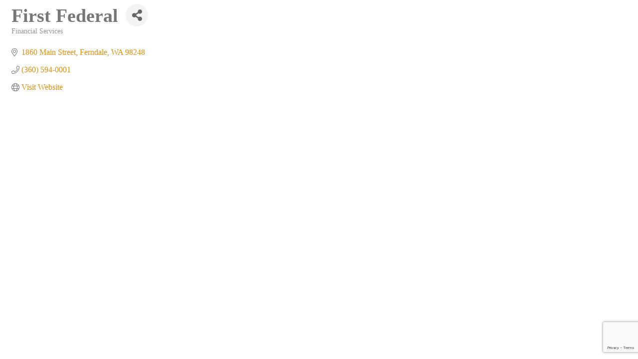

--- FILE ---
content_type: text/html; charset=utf-8
request_url: https://www.google.com/recaptcha/enterprise/anchor?ar=1&k=6LfI_T8rAAAAAMkWHrLP_GfSf3tLy9tKa839wcWa&co=aHR0cDovL2J1c2luZXNzLmZlcm5kYWxlLWNoYW1iZXIuY29tOjgw&hl=en&v=PoyoqOPhxBO7pBk68S4YbpHZ&size=invisible&anchor-ms=20000&execute-ms=30000&cb=p8vnbv5af3hm
body_size: 48973
content:
<!DOCTYPE HTML><html dir="ltr" lang="en"><head><meta http-equiv="Content-Type" content="text/html; charset=UTF-8">
<meta http-equiv="X-UA-Compatible" content="IE=edge">
<title>reCAPTCHA</title>
<style type="text/css">
/* cyrillic-ext */
@font-face {
  font-family: 'Roboto';
  font-style: normal;
  font-weight: 400;
  font-stretch: 100%;
  src: url(//fonts.gstatic.com/s/roboto/v48/KFO7CnqEu92Fr1ME7kSn66aGLdTylUAMa3GUBHMdazTgWw.woff2) format('woff2');
  unicode-range: U+0460-052F, U+1C80-1C8A, U+20B4, U+2DE0-2DFF, U+A640-A69F, U+FE2E-FE2F;
}
/* cyrillic */
@font-face {
  font-family: 'Roboto';
  font-style: normal;
  font-weight: 400;
  font-stretch: 100%;
  src: url(//fonts.gstatic.com/s/roboto/v48/KFO7CnqEu92Fr1ME7kSn66aGLdTylUAMa3iUBHMdazTgWw.woff2) format('woff2');
  unicode-range: U+0301, U+0400-045F, U+0490-0491, U+04B0-04B1, U+2116;
}
/* greek-ext */
@font-face {
  font-family: 'Roboto';
  font-style: normal;
  font-weight: 400;
  font-stretch: 100%;
  src: url(//fonts.gstatic.com/s/roboto/v48/KFO7CnqEu92Fr1ME7kSn66aGLdTylUAMa3CUBHMdazTgWw.woff2) format('woff2');
  unicode-range: U+1F00-1FFF;
}
/* greek */
@font-face {
  font-family: 'Roboto';
  font-style: normal;
  font-weight: 400;
  font-stretch: 100%;
  src: url(//fonts.gstatic.com/s/roboto/v48/KFO7CnqEu92Fr1ME7kSn66aGLdTylUAMa3-UBHMdazTgWw.woff2) format('woff2');
  unicode-range: U+0370-0377, U+037A-037F, U+0384-038A, U+038C, U+038E-03A1, U+03A3-03FF;
}
/* math */
@font-face {
  font-family: 'Roboto';
  font-style: normal;
  font-weight: 400;
  font-stretch: 100%;
  src: url(//fonts.gstatic.com/s/roboto/v48/KFO7CnqEu92Fr1ME7kSn66aGLdTylUAMawCUBHMdazTgWw.woff2) format('woff2');
  unicode-range: U+0302-0303, U+0305, U+0307-0308, U+0310, U+0312, U+0315, U+031A, U+0326-0327, U+032C, U+032F-0330, U+0332-0333, U+0338, U+033A, U+0346, U+034D, U+0391-03A1, U+03A3-03A9, U+03B1-03C9, U+03D1, U+03D5-03D6, U+03F0-03F1, U+03F4-03F5, U+2016-2017, U+2034-2038, U+203C, U+2040, U+2043, U+2047, U+2050, U+2057, U+205F, U+2070-2071, U+2074-208E, U+2090-209C, U+20D0-20DC, U+20E1, U+20E5-20EF, U+2100-2112, U+2114-2115, U+2117-2121, U+2123-214F, U+2190, U+2192, U+2194-21AE, U+21B0-21E5, U+21F1-21F2, U+21F4-2211, U+2213-2214, U+2216-22FF, U+2308-230B, U+2310, U+2319, U+231C-2321, U+2336-237A, U+237C, U+2395, U+239B-23B7, U+23D0, U+23DC-23E1, U+2474-2475, U+25AF, U+25B3, U+25B7, U+25BD, U+25C1, U+25CA, U+25CC, U+25FB, U+266D-266F, U+27C0-27FF, U+2900-2AFF, U+2B0E-2B11, U+2B30-2B4C, U+2BFE, U+3030, U+FF5B, U+FF5D, U+1D400-1D7FF, U+1EE00-1EEFF;
}
/* symbols */
@font-face {
  font-family: 'Roboto';
  font-style: normal;
  font-weight: 400;
  font-stretch: 100%;
  src: url(//fonts.gstatic.com/s/roboto/v48/KFO7CnqEu92Fr1ME7kSn66aGLdTylUAMaxKUBHMdazTgWw.woff2) format('woff2');
  unicode-range: U+0001-000C, U+000E-001F, U+007F-009F, U+20DD-20E0, U+20E2-20E4, U+2150-218F, U+2190, U+2192, U+2194-2199, U+21AF, U+21E6-21F0, U+21F3, U+2218-2219, U+2299, U+22C4-22C6, U+2300-243F, U+2440-244A, U+2460-24FF, U+25A0-27BF, U+2800-28FF, U+2921-2922, U+2981, U+29BF, U+29EB, U+2B00-2BFF, U+4DC0-4DFF, U+FFF9-FFFB, U+10140-1018E, U+10190-1019C, U+101A0, U+101D0-101FD, U+102E0-102FB, U+10E60-10E7E, U+1D2C0-1D2D3, U+1D2E0-1D37F, U+1F000-1F0FF, U+1F100-1F1AD, U+1F1E6-1F1FF, U+1F30D-1F30F, U+1F315, U+1F31C, U+1F31E, U+1F320-1F32C, U+1F336, U+1F378, U+1F37D, U+1F382, U+1F393-1F39F, U+1F3A7-1F3A8, U+1F3AC-1F3AF, U+1F3C2, U+1F3C4-1F3C6, U+1F3CA-1F3CE, U+1F3D4-1F3E0, U+1F3ED, U+1F3F1-1F3F3, U+1F3F5-1F3F7, U+1F408, U+1F415, U+1F41F, U+1F426, U+1F43F, U+1F441-1F442, U+1F444, U+1F446-1F449, U+1F44C-1F44E, U+1F453, U+1F46A, U+1F47D, U+1F4A3, U+1F4B0, U+1F4B3, U+1F4B9, U+1F4BB, U+1F4BF, U+1F4C8-1F4CB, U+1F4D6, U+1F4DA, U+1F4DF, U+1F4E3-1F4E6, U+1F4EA-1F4ED, U+1F4F7, U+1F4F9-1F4FB, U+1F4FD-1F4FE, U+1F503, U+1F507-1F50B, U+1F50D, U+1F512-1F513, U+1F53E-1F54A, U+1F54F-1F5FA, U+1F610, U+1F650-1F67F, U+1F687, U+1F68D, U+1F691, U+1F694, U+1F698, U+1F6AD, U+1F6B2, U+1F6B9-1F6BA, U+1F6BC, U+1F6C6-1F6CF, U+1F6D3-1F6D7, U+1F6E0-1F6EA, U+1F6F0-1F6F3, U+1F6F7-1F6FC, U+1F700-1F7FF, U+1F800-1F80B, U+1F810-1F847, U+1F850-1F859, U+1F860-1F887, U+1F890-1F8AD, U+1F8B0-1F8BB, U+1F8C0-1F8C1, U+1F900-1F90B, U+1F93B, U+1F946, U+1F984, U+1F996, U+1F9E9, U+1FA00-1FA6F, U+1FA70-1FA7C, U+1FA80-1FA89, U+1FA8F-1FAC6, U+1FACE-1FADC, U+1FADF-1FAE9, U+1FAF0-1FAF8, U+1FB00-1FBFF;
}
/* vietnamese */
@font-face {
  font-family: 'Roboto';
  font-style: normal;
  font-weight: 400;
  font-stretch: 100%;
  src: url(//fonts.gstatic.com/s/roboto/v48/KFO7CnqEu92Fr1ME7kSn66aGLdTylUAMa3OUBHMdazTgWw.woff2) format('woff2');
  unicode-range: U+0102-0103, U+0110-0111, U+0128-0129, U+0168-0169, U+01A0-01A1, U+01AF-01B0, U+0300-0301, U+0303-0304, U+0308-0309, U+0323, U+0329, U+1EA0-1EF9, U+20AB;
}
/* latin-ext */
@font-face {
  font-family: 'Roboto';
  font-style: normal;
  font-weight: 400;
  font-stretch: 100%;
  src: url(//fonts.gstatic.com/s/roboto/v48/KFO7CnqEu92Fr1ME7kSn66aGLdTylUAMa3KUBHMdazTgWw.woff2) format('woff2');
  unicode-range: U+0100-02BA, U+02BD-02C5, U+02C7-02CC, U+02CE-02D7, U+02DD-02FF, U+0304, U+0308, U+0329, U+1D00-1DBF, U+1E00-1E9F, U+1EF2-1EFF, U+2020, U+20A0-20AB, U+20AD-20C0, U+2113, U+2C60-2C7F, U+A720-A7FF;
}
/* latin */
@font-face {
  font-family: 'Roboto';
  font-style: normal;
  font-weight: 400;
  font-stretch: 100%;
  src: url(//fonts.gstatic.com/s/roboto/v48/KFO7CnqEu92Fr1ME7kSn66aGLdTylUAMa3yUBHMdazQ.woff2) format('woff2');
  unicode-range: U+0000-00FF, U+0131, U+0152-0153, U+02BB-02BC, U+02C6, U+02DA, U+02DC, U+0304, U+0308, U+0329, U+2000-206F, U+20AC, U+2122, U+2191, U+2193, U+2212, U+2215, U+FEFF, U+FFFD;
}
/* cyrillic-ext */
@font-face {
  font-family: 'Roboto';
  font-style: normal;
  font-weight: 500;
  font-stretch: 100%;
  src: url(//fonts.gstatic.com/s/roboto/v48/KFO7CnqEu92Fr1ME7kSn66aGLdTylUAMa3GUBHMdazTgWw.woff2) format('woff2');
  unicode-range: U+0460-052F, U+1C80-1C8A, U+20B4, U+2DE0-2DFF, U+A640-A69F, U+FE2E-FE2F;
}
/* cyrillic */
@font-face {
  font-family: 'Roboto';
  font-style: normal;
  font-weight: 500;
  font-stretch: 100%;
  src: url(//fonts.gstatic.com/s/roboto/v48/KFO7CnqEu92Fr1ME7kSn66aGLdTylUAMa3iUBHMdazTgWw.woff2) format('woff2');
  unicode-range: U+0301, U+0400-045F, U+0490-0491, U+04B0-04B1, U+2116;
}
/* greek-ext */
@font-face {
  font-family: 'Roboto';
  font-style: normal;
  font-weight: 500;
  font-stretch: 100%;
  src: url(//fonts.gstatic.com/s/roboto/v48/KFO7CnqEu92Fr1ME7kSn66aGLdTylUAMa3CUBHMdazTgWw.woff2) format('woff2');
  unicode-range: U+1F00-1FFF;
}
/* greek */
@font-face {
  font-family: 'Roboto';
  font-style: normal;
  font-weight: 500;
  font-stretch: 100%;
  src: url(//fonts.gstatic.com/s/roboto/v48/KFO7CnqEu92Fr1ME7kSn66aGLdTylUAMa3-UBHMdazTgWw.woff2) format('woff2');
  unicode-range: U+0370-0377, U+037A-037F, U+0384-038A, U+038C, U+038E-03A1, U+03A3-03FF;
}
/* math */
@font-face {
  font-family: 'Roboto';
  font-style: normal;
  font-weight: 500;
  font-stretch: 100%;
  src: url(//fonts.gstatic.com/s/roboto/v48/KFO7CnqEu92Fr1ME7kSn66aGLdTylUAMawCUBHMdazTgWw.woff2) format('woff2');
  unicode-range: U+0302-0303, U+0305, U+0307-0308, U+0310, U+0312, U+0315, U+031A, U+0326-0327, U+032C, U+032F-0330, U+0332-0333, U+0338, U+033A, U+0346, U+034D, U+0391-03A1, U+03A3-03A9, U+03B1-03C9, U+03D1, U+03D5-03D6, U+03F0-03F1, U+03F4-03F5, U+2016-2017, U+2034-2038, U+203C, U+2040, U+2043, U+2047, U+2050, U+2057, U+205F, U+2070-2071, U+2074-208E, U+2090-209C, U+20D0-20DC, U+20E1, U+20E5-20EF, U+2100-2112, U+2114-2115, U+2117-2121, U+2123-214F, U+2190, U+2192, U+2194-21AE, U+21B0-21E5, U+21F1-21F2, U+21F4-2211, U+2213-2214, U+2216-22FF, U+2308-230B, U+2310, U+2319, U+231C-2321, U+2336-237A, U+237C, U+2395, U+239B-23B7, U+23D0, U+23DC-23E1, U+2474-2475, U+25AF, U+25B3, U+25B7, U+25BD, U+25C1, U+25CA, U+25CC, U+25FB, U+266D-266F, U+27C0-27FF, U+2900-2AFF, U+2B0E-2B11, U+2B30-2B4C, U+2BFE, U+3030, U+FF5B, U+FF5D, U+1D400-1D7FF, U+1EE00-1EEFF;
}
/* symbols */
@font-face {
  font-family: 'Roboto';
  font-style: normal;
  font-weight: 500;
  font-stretch: 100%;
  src: url(//fonts.gstatic.com/s/roboto/v48/KFO7CnqEu92Fr1ME7kSn66aGLdTylUAMaxKUBHMdazTgWw.woff2) format('woff2');
  unicode-range: U+0001-000C, U+000E-001F, U+007F-009F, U+20DD-20E0, U+20E2-20E4, U+2150-218F, U+2190, U+2192, U+2194-2199, U+21AF, U+21E6-21F0, U+21F3, U+2218-2219, U+2299, U+22C4-22C6, U+2300-243F, U+2440-244A, U+2460-24FF, U+25A0-27BF, U+2800-28FF, U+2921-2922, U+2981, U+29BF, U+29EB, U+2B00-2BFF, U+4DC0-4DFF, U+FFF9-FFFB, U+10140-1018E, U+10190-1019C, U+101A0, U+101D0-101FD, U+102E0-102FB, U+10E60-10E7E, U+1D2C0-1D2D3, U+1D2E0-1D37F, U+1F000-1F0FF, U+1F100-1F1AD, U+1F1E6-1F1FF, U+1F30D-1F30F, U+1F315, U+1F31C, U+1F31E, U+1F320-1F32C, U+1F336, U+1F378, U+1F37D, U+1F382, U+1F393-1F39F, U+1F3A7-1F3A8, U+1F3AC-1F3AF, U+1F3C2, U+1F3C4-1F3C6, U+1F3CA-1F3CE, U+1F3D4-1F3E0, U+1F3ED, U+1F3F1-1F3F3, U+1F3F5-1F3F7, U+1F408, U+1F415, U+1F41F, U+1F426, U+1F43F, U+1F441-1F442, U+1F444, U+1F446-1F449, U+1F44C-1F44E, U+1F453, U+1F46A, U+1F47D, U+1F4A3, U+1F4B0, U+1F4B3, U+1F4B9, U+1F4BB, U+1F4BF, U+1F4C8-1F4CB, U+1F4D6, U+1F4DA, U+1F4DF, U+1F4E3-1F4E6, U+1F4EA-1F4ED, U+1F4F7, U+1F4F9-1F4FB, U+1F4FD-1F4FE, U+1F503, U+1F507-1F50B, U+1F50D, U+1F512-1F513, U+1F53E-1F54A, U+1F54F-1F5FA, U+1F610, U+1F650-1F67F, U+1F687, U+1F68D, U+1F691, U+1F694, U+1F698, U+1F6AD, U+1F6B2, U+1F6B9-1F6BA, U+1F6BC, U+1F6C6-1F6CF, U+1F6D3-1F6D7, U+1F6E0-1F6EA, U+1F6F0-1F6F3, U+1F6F7-1F6FC, U+1F700-1F7FF, U+1F800-1F80B, U+1F810-1F847, U+1F850-1F859, U+1F860-1F887, U+1F890-1F8AD, U+1F8B0-1F8BB, U+1F8C0-1F8C1, U+1F900-1F90B, U+1F93B, U+1F946, U+1F984, U+1F996, U+1F9E9, U+1FA00-1FA6F, U+1FA70-1FA7C, U+1FA80-1FA89, U+1FA8F-1FAC6, U+1FACE-1FADC, U+1FADF-1FAE9, U+1FAF0-1FAF8, U+1FB00-1FBFF;
}
/* vietnamese */
@font-face {
  font-family: 'Roboto';
  font-style: normal;
  font-weight: 500;
  font-stretch: 100%;
  src: url(//fonts.gstatic.com/s/roboto/v48/KFO7CnqEu92Fr1ME7kSn66aGLdTylUAMa3OUBHMdazTgWw.woff2) format('woff2');
  unicode-range: U+0102-0103, U+0110-0111, U+0128-0129, U+0168-0169, U+01A0-01A1, U+01AF-01B0, U+0300-0301, U+0303-0304, U+0308-0309, U+0323, U+0329, U+1EA0-1EF9, U+20AB;
}
/* latin-ext */
@font-face {
  font-family: 'Roboto';
  font-style: normal;
  font-weight: 500;
  font-stretch: 100%;
  src: url(//fonts.gstatic.com/s/roboto/v48/KFO7CnqEu92Fr1ME7kSn66aGLdTylUAMa3KUBHMdazTgWw.woff2) format('woff2');
  unicode-range: U+0100-02BA, U+02BD-02C5, U+02C7-02CC, U+02CE-02D7, U+02DD-02FF, U+0304, U+0308, U+0329, U+1D00-1DBF, U+1E00-1E9F, U+1EF2-1EFF, U+2020, U+20A0-20AB, U+20AD-20C0, U+2113, U+2C60-2C7F, U+A720-A7FF;
}
/* latin */
@font-face {
  font-family: 'Roboto';
  font-style: normal;
  font-weight: 500;
  font-stretch: 100%;
  src: url(//fonts.gstatic.com/s/roboto/v48/KFO7CnqEu92Fr1ME7kSn66aGLdTylUAMa3yUBHMdazQ.woff2) format('woff2');
  unicode-range: U+0000-00FF, U+0131, U+0152-0153, U+02BB-02BC, U+02C6, U+02DA, U+02DC, U+0304, U+0308, U+0329, U+2000-206F, U+20AC, U+2122, U+2191, U+2193, U+2212, U+2215, U+FEFF, U+FFFD;
}
/* cyrillic-ext */
@font-face {
  font-family: 'Roboto';
  font-style: normal;
  font-weight: 900;
  font-stretch: 100%;
  src: url(//fonts.gstatic.com/s/roboto/v48/KFO7CnqEu92Fr1ME7kSn66aGLdTylUAMa3GUBHMdazTgWw.woff2) format('woff2');
  unicode-range: U+0460-052F, U+1C80-1C8A, U+20B4, U+2DE0-2DFF, U+A640-A69F, U+FE2E-FE2F;
}
/* cyrillic */
@font-face {
  font-family: 'Roboto';
  font-style: normal;
  font-weight: 900;
  font-stretch: 100%;
  src: url(//fonts.gstatic.com/s/roboto/v48/KFO7CnqEu92Fr1ME7kSn66aGLdTylUAMa3iUBHMdazTgWw.woff2) format('woff2');
  unicode-range: U+0301, U+0400-045F, U+0490-0491, U+04B0-04B1, U+2116;
}
/* greek-ext */
@font-face {
  font-family: 'Roboto';
  font-style: normal;
  font-weight: 900;
  font-stretch: 100%;
  src: url(//fonts.gstatic.com/s/roboto/v48/KFO7CnqEu92Fr1ME7kSn66aGLdTylUAMa3CUBHMdazTgWw.woff2) format('woff2');
  unicode-range: U+1F00-1FFF;
}
/* greek */
@font-face {
  font-family: 'Roboto';
  font-style: normal;
  font-weight: 900;
  font-stretch: 100%;
  src: url(//fonts.gstatic.com/s/roboto/v48/KFO7CnqEu92Fr1ME7kSn66aGLdTylUAMa3-UBHMdazTgWw.woff2) format('woff2');
  unicode-range: U+0370-0377, U+037A-037F, U+0384-038A, U+038C, U+038E-03A1, U+03A3-03FF;
}
/* math */
@font-face {
  font-family: 'Roboto';
  font-style: normal;
  font-weight: 900;
  font-stretch: 100%;
  src: url(//fonts.gstatic.com/s/roboto/v48/KFO7CnqEu92Fr1ME7kSn66aGLdTylUAMawCUBHMdazTgWw.woff2) format('woff2');
  unicode-range: U+0302-0303, U+0305, U+0307-0308, U+0310, U+0312, U+0315, U+031A, U+0326-0327, U+032C, U+032F-0330, U+0332-0333, U+0338, U+033A, U+0346, U+034D, U+0391-03A1, U+03A3-03A9, U+03B1-03C9, U+03D1, U+03D5-03D6, U+03F0-03F1, U+03F4-03F5, U+2016-2017, U+2034-2038, U+203C, U+2040, U+2043, U+2047, U+2050, U+2057, U+205F, U+2070-2071, U+2074-208E, U+2090-209C, U+20D0-20DC, U+20E1, U+20E5-20EF, U+2100-2112, U+2114-2115, U+2117-2121, U+2123-214F, U+2190, U+2192, U+2194-21AE, U+21B0-21E5, U+21F1-21F2, U+21F4-2211, U+2213-2214, U+2216-22FF, U+2308-230B, U+2310, U+2319, U+231C-2321, U+2336-237A, U+237C, U+2395, U+239B-23B7, U+23D0, U+23DC-23E1, U+2474-2475, U+25AF, U+25B3, U+25B7, U+25BD, U+25C1, U+25CA, U+25CC, U+25FB, U+266D-266F, U+27C0-27FF, U+2900-2AFF, U+2B0E-2B11, U+2B30-2B4C, U+2BFE, U+3030, U+FF5B, U+FF5D, U+1D400-1D7FF, U+1EE00-1EEFF;
}
/* symbols */
@font-face {
  font-family: 'Roboto';
  font-style: normal;
  font-weight: 900;
  font-stretch: 100%;
  src: url(//fonts.gstatic.com/s/roboto/v48/KFO7CnqEu92Fr1ME7kSn66aGLdTylUAMaxKUBHMdazTgWw.woff2) format('woff2');
  unicode-range: U+0001-000C, U+000E-001F, U+007F-009F, U+20DD-20E0, U+20E2-20E4, U+2150-218F, U+2190, U+2192, U+2194-2199, U+21AF, U+21E6-21F0, U+21F3, U+2218-2219, U+2299, U+22C4-22C6, U+2300-243F, U+2440-244A, U+2460-24FF, U+25A0-27BF, U+2800-28FF, U+2921-2922, U+2981, U+29BF, U+29EB, U+2B00-2BFF, U+4DC0-4DFF, U+FFF9-FFFB, U+10140-1018E, U+10190-1019C, U+101A0, U+101D0-101FD, U+102E0-102FB, U+10E60-10E7E, U+1D2C0-1D2D3, U+1D2E0-1D37F, U+1F000-1F0FF, U+1F100-1F1AD, U+1F1E6-1F1FF, U+1F30D-1F30F, U+1F315, U+1F31C, U+1F31E, U+1F320-1F32C, U+1F336, U+1F378, U+1F37D, U+1F382, U+1F393-1F39F, U+1F3A7-1F3A8, U+1F3AC-1F3AF, U+1F3C2, U+1F3C4-1F3C6, U+1F3CA-1F3CE, U+1F3D4-1F3E0, U+1F3ED, U+1F3F1-1F3F3, U+1F3F5-1F3F7, U+1F408, U+1F415, U+1F41F, U+1F426, U+1F43F, U+1F441-1F442, U+1F444, U+1F446-1F449, U+1F44C-1F44E, U+1F453, U+1F46A, U+1F47D, U+1F4A3, U+1F4B0, U+1F4B3, U+1F4B9, U+1F4BB, U+1F4BF, U+1F4C8-1F4CB, U+1F4D6, U+1F4DA, U+1F4DF, U+1F4E3-1F4E6, U+1F4EA-1F4ED, U+1F4F7, U+1F4F9-1F4FB, U+1F4FD-1F4FE, U+1F503, U+1F507-1F50B, U+1F50D, U+1F512-1F513, U+1F53E-1F54A, U+1F54F-1F5FA, U+1F610, U+1F650-1F67F, U+1F687, U+1F68D, U+1F691, U+1F694, U+1F698, U+1F6AD, U+1F6B2, U+1F6B9-1F6BA, U+1F6BC, U+1F6C6-1F6CF, U+1F6D3-1F6D7, U+1F6E0-1F6EA, U+1F6F0-1F6F3, U+1F6F7-1F6FC, U+1F700-1F7FF, U+1F800-1F80B, U+1F810-1F847, U+1F850-1F859, U+1F860-1F887, U+1F890-1F8AD, U+1F8B0-1F8BB, U+1F8C0-1F8C1, U+1F900-1F90B, U+1F93B, U+1F946, U+1F984, U+1F996, U+1F9E9, U+1FA00-1FA6F, U+1FA70-1FA7C, U+1FA80-1FA89, U+1FA8F-1FAC6, U+1FACE-1FADC, U+1FADF-1FAE9, U+1FAF0-1FAF8, U+1FB00-1FBFF;
}
/* vietnamese */
@font-face {
  font-family: 'Roboto';
  font-style: normal;
  font-weight: 900;
  font-stretch: 100%;
  src: url(//fonts.gstatic.com/s/roboto/v48/KFO7CnqEu92Fr1ME7kSn66aGLdTylUAMa3OUBHMdazTgWw.woff2) format('woff2');
  unicode-range: U+0102-0103, U+0110-0111, U+0128-0129, U+0168-0169, U+01A0-01A1, U+01AF-01B0, U+0300-0301, U+0303-0304, U+0308-0309, U+0323, U+0329, U+1EA0-1EF9, U+20AB;
}
/* latin-ext */
@font-face {
  font-family: 'Roboto';
  font-style: normal;
  font-weight: 900;
  font-stretch: 100%;
  src: url(//fonts.gstatic.com/s/roboto/v48/KFO7CnqEu92Fr1ME7kSn66aGLdTylUAMa3KUBHMdazTgWw.woff2) format('woff2');
  unicode-range: U+0100-02BA, U+02BD-02C5, U+02C7-02CC, U+02CE-02D7, U+02DD-02FF, U+0304, U+0308, U+0329, U+1D00-1DBF, U+1E00-1E9F, U+1EF2-1EFF, U+2020, U+20A0-20AB, U+20AD-20C0, U+2113, U+2C60-2C7F, U+A720-A7FF;
}
/* latin */
@font-face {
  font-family: 'Roboto';
  font-style: normal;
  font-weight: 900;
  font-stretch: 100%;
  src: url(//fonts.gstatic.com/s/roboto/v48/KFO7CnqEu92Fr1ME7kSn66aGLdTylUAMa3yUBHMdazQ.woff2) format('woff2');
  unicode-range: U+0000-00FF, U+0131, U+0152-0153, U+02BB-02BC, U+02C6, U+02DA, U+02DC, U+0304, U+0308, U+0329, U+2000-206F, U+20AC, U+2122, U+2191, U+2193, U+2212, U+2215, U+FEFF, U+FFFD;
}

</style>
<link rel="stylesheet" type="text/css" href="https://www.gstatic.com/recaptcha/releases/PoyoqOPhxBO7pBk68S4YbpHZ/styles__ltr.css">
<script nonce="Z6W8Fr-lRhJ2bHVINJhtYQ" type="text/javascript">window['__recaptcha_api'] = 'https://www.google.com/recaptcha/enterprise/';</script>
<script type="text/javascript" src="https://www.gstatic.com/recaptcha/releases/PoyoqOPhxBO7pBk68S4YbpHZ/recaptcha__en.js" nonce="Z6W8Fr-lRhJ2bHVINJhtYQ">
      
    </script></head>
<body><div id="rc-anchor-alert" class="rc-anchor-alert"></div>
<input type="hidden" id="recaptcha-token" value="[base64]">
<script type="text/javascript" nonce="Z6W8Fr-lRhJ2bHVINJhtYQ">
      recaptcha.anchor.Main.init("[\x22ainput\x22,[\x22bgdata\x22,\x22\x22,\[base64]/[base64]/[base64]/[base64]/[base64]/[base64]/[base64]/[base64]/[base64]/[base64]\\u003d\x22,\[base64]\\u003d\x22,\x22wpbDnsK7wpXDksKAwrXCl1ZINxzCn8OufcKmGXN3woJPwr/ChMKZw4vDsyzCksK5wrnDhwt9K1MBCHjCoUPDosOIw51swoElE8KdwqjCmcOAw4sHw7tBw446wrxkwqxZMcOgCMKdJ8OOXcKmw5krHMOsQMOLwq3DvgbCjMOZAHDCscOgw79dwptueVlMXQrDrHtDwqTCjcOSdVE/wpfCkBbDmjwdQ8KxQ09/WCUQC8K6ZUdXBMOFIMO+SlzDj8OjU2HDmMKPwr5NdUbCl8K8wrjDo2XDt23DsUxOw7fCmMKqMsOKf8KyYU3DocORfsOHwpzCnArCqTlEwqLCvsKxw5XChWPDvj3DhsOQHcKcBUJLN8KPw4XDu8KkwoU5w6HDocOidsOlw7Bwwow+cT/DhcKYw6whXxRXwoJSCRjCqy7ClxfChBluw6oNXsKVwrPDohpowrF0OVvDvzrCl8KGHVFzw54nVMKhwokeRMKRw6oSB13CmHDDvBB1wp3DqMKow5kiw4d9IT/DrMOTw5PDiRM4wobCgD/DkcOjCmdSw61PMsOAw55jFMOCScKBRsKvwo3Cg8K5wr00BMKQw7scGQXCmy8dJHvDswdVa8KlJMOyNg0Pw4hXwqnDrsOBS8OEw5LDjcOEfsO/b8O8VMKRwqnDmF3DiAYNdAE8wpvChcKhNcKvw5nChcK3Nl81VVNBEMOYQ3bDosOuJF/CjXQna8KswqjDqMOmw4pRdcKuHcKCwoUtw5gjaxbCtMO2w57CjsKybz4/w7Q2w5DCucKwcsKqBsO7ccKLB8K/[base64]/DhcK7wqRdP0bDg35vw41Uw4LDm3EBw6ICQVVOT0PClyAsBcKTJMKZw4JqQ8Oew7/CgMOIwqEDIwbCq8Kow4rDncKUWcK4Cz1aLmMDwroZw7cTw49iwrzCvh/CvMKfw7gWwqZ0CMODKw3CjjdMwrrCucO8wo3CgR3CjUUQScK3YMKMF8OJd8KRPWXCngczAys+RmbDjht9wozCjsOkY8Kpw6oAbsOWNsKpAcKnTlhIayRPCj/DsHI8wq5pw6vDu2Fqf8KLw5fDpcOBJMKcw4xBPE8XOcObwrvChBrDnzDClMOmal1Rwqovwoh3ecKDTi7ChsOYw7DCgSXCs0Rkw4fDtm3DlSrCvDFRwr/DicOcwrkIw4gLecKGCGTCq8KOIMO/wo3Dpy8Owp/DrsK7HykSecOVJGgoXsOda2TDmcKNw5XDg09QOzQ6w5rCjsO+w7Bwwr3Di37CsSZEw4jCvgd3wpwWQh8rcEvCh8Kxw4/CocK7w6wvEhzCuTtewphFEMKFTsKRwozCnjsLbDTCt3DDqnkdw6ctw63DuwohWU1kGMK1w7xDw4hVwoI1w7DDlhbCmyfCvsKJwq/[base64]/C3XClsOWWQwdc8OiTMOWw4R+D1fDgEA5EhJJwoN4w4wde8KYL8ODwqjDmhfCsGxBaGrDihfDisKDLsKASzcbw6QJWiDCmnhDwo0aw4/DkcKaDR3Cm3/Dj8KZRsK+bMO1w7wWWcONecKsd1HDvBRbK8OKw4vCmS1Sw6nDlcOIasKYccKaA1tDw5R+w4FWw5IjAjUEXWDCgC/CjsOIIjI9w7DCs8OzwrLCvDNWw5IZwo3DtDTDswcMw5fCgMO6VcOCKsO2wodhI8KRw44bwq3ChMO1dx5JJsKoIsOtwpDDqmAlwog1wp7DrjLCn1UvCcO0wqExw5wcHUPCp8OQehXCp3xoTsOeN37DuifCrmjDmQgTA8KgNMOvw5vCoMKlw5/DhsKLXcKIw7/CnB7DomPDmjVjwoVcw5RFwrJTOMKGw6HDmMOLJ8KUwo/[base64]/w4UeSMKCUmnClBXCsUrDt2M0NRzDj8OmwppMFcOBPhvCicKHPnd7wrvDvsKrwo/[base64]/DuMKRwqHCusKWw7XCiHVTRSM9AglZeB9DwoDCqcKAN8OvfhLCmVnDpMO3wrHDhhjDncKtwq18CgfDpBR2wql8L8O/w6hZw6U6A0DDu8OIB8OAwqNJQTIfw5DCmMOKGA7CucOxw7/DjXTDh8K6GSIIwr1OwpowR8OiwpdxbXTCqB5Rw5cPfMO7dX/[base64]/DgMKRw4rDvsKhX8K/dGZmeDnDhMKXBgTDoFI+wpbCr2pEw5U2BHp1Xy9iwpvCp8KEfRQmwpTCv0x7w40nwrDCi8OdQwDDusKcwrbCvWbDsjF7w4HDj8KVMMKNw4rCo8O+w50Bw4APK8OXEsKTPcOQw5jCpsKuw7/DpUfClDHDlMOXEcK/w5HCu8KETcOAwpoOaAfCsR/Dqmp7wrfClVVSwqLDssOFBMOvZsOrGAHDiC7CssOjC8OZwqV3w4zCp8K5wqPDhzZvNsOiDV7CgVPDlXzCuWzDqFMLwqc7OcKuw5bCg8Kcw71Iam/CmlZKHwfDicO8U8KXZyliw6sOGcOGcsOUwo7CkMO1VQXDhsO6w5TDghBGw6fDvcKaE8ODY8O0HT7DtsOKbsOdQQECw74gwpTClcOgK8OhOMODwprCpw7CrWosw7XDshnCpCNFwp7CmB1TwqVqej4Gw4IBw7ROA0DDhkvCgcKjw6/CmlTCtcKkBcOWAVRcJMKLPcOuwrvDl3vCmMOeFMKACxDCpcK8wo3DoMK/NwPCr8OLdMKfwpdbwqzCs8Otw4TCr8OKbhXCn0XCtcKPw64XwqDCjMKtMhBbFVVqwrTCukBiEjXCinl5wonCq8Kcw6QELcO9w7dYwol/wqFEQyrCqcO0wqswf8OWwq8wZcOBwrdtwqnDlzs5NsOZwq/[base64]/Di0HDoMKWYkLCgnUeBsKQwppewqjCl2PDt8KvPHTDmR/[base64]/[base64]/DnsOKw4TDv0rCmSrDr8Ouwp02DcOAwpjClDXDiik8wptPFsK3w57CpcKswojCu8OlTVHDoMOsNhbChjtmOMKww6kuDkJhITkZw5lLw74+XH8gwqvDscO5cEPDryUZesKRaVzDu8KseMOAwqUmGGPDscKad03CosKvC1k/csO9CMKeMMKww43CqMOjw75dU8OACcOrw6wjPRDDncKGLwHCrXgMw6Iow6FFDSfCsEN+wpAfawbCri/[base64]/w5nCrMKmw4MNwqvDuMKTwo/CssKwT13ChmXDhTHDqcKlwqMdb8KURcO5wrpmJwnCvWnCkk8pwr5fAmXCsMKMw73DmDoGLSVmwopLwqJ4w5o4KhTCoV3DnQEyw7Qnw4wJw7ZSw7fDgV7DmsKJwp3Ds8Ksdz0cw6zDnA7DrcKAwrPCqyHCkWAAbE1tw5/Dsy3DsSQGDsOdIMOBw68pacOQw6rDqcOuY8KAEgl2cyRfF8KMbcOKw7J/Gx7CuMOOwpNxAj5bwp1xdxLDk2bCk0Jmw7vDpsKeOhPCpxgVXMOpAMOxw5zDtQUhw5low4PCjCtHDsOiwq3CmsOUwo7Dg8KgwrF8HsOvwo4CwrXDpTFUfRoDJMKCwo3DqsOiwonCvsOfKVcmXkxjKsKnwpRVw4R/worDksKIw5DCh2VWw7o2wr3DmsOEwpbCvcK5Kk5iwpQqSEUUwpvCrkVnwrZ+wrrDssKVwpViJmweUsOFw6lTwpQ8VylZVsKLw7IxQ1s+ITDCvGzDkSA8w5XCmGTCuMOqOkRmP8KWwp/DpHzCngAGVDjCkMOTw44Qwr0JZsKww7nDusOaw7DDj8OCw6/CvMKzD8KCw4nCuTDDv8KCwrUQI8O0OWMpwofCqsOSwojCnwbDuz4Pw5HDvQwDw7hjwrnChMO8A1LCvMOFw7cJw4TCu09aRBDCvjDDrMK9w5rDuMOnNMKXwqcyRcOFwrHClMO+SEjDu3XCizFNw47DmVHCicK9QGpkN0HDksOXAsKiIR/ChADDu8Okwo0zw7jCiAnDizV7w6fDszrCpy7DjMKQcsK/wqnCgQVSGjLCmE8lXsO9aMOiCFIkPj7CoHsdcgTCgjc/[base64]/DqMOhwrEnw43DrAjDvMKVwrcvw7FOw7ZHZU7Du0wCw7TCsyvDp8KxSsKcwqdnwonDocK3PcOgJsKCw556XGXCoxJuBsKqDcOpIMKnw6s9BHzDgMORc8OrwoTCpMOTwptwBwsqw6/CrMKtGsK3woUhb3LDriLCoMKGVsO4KDw5w6vDq8O1wrwQRsO3wqRuD8Kzw5NDLsKJw71nasOCQDwzw6tPw7jCnsKOw53Ct8K1U8OqwrrCg0kFw6DCq2nCn8Kye8KrF8Ovwro3J8K4DMOaw4sCTMK/w7DDlsKnQGQFw7hkFMO5wr9Cw49UwonDjFrCvWnCpcK3wp3Co8KVwrLCqgfCj8KNw5HCgcKzcMKkV3RcN0xxa1vDilgFw6LCoWXClsOkeg4tW8KNSlfCpRjClH7DpcOVL8KMVBvDr8OtejzChcKBAcOQc2TCpljDoCfCtBN8acK2wqplw7/CucK2w4XCml7CqlQ2FQNTLmVZUcOxBB5xw7/DvcKWFCcEBMOscytIwrfCssORwrhtw5LDhX/DtzvCpsKIEkHDs1clC2tSOwgqw5wPwozCmHzCp8ObwoDCpkhSwq/[base64]/AGUaCMKiwqHChRNCZsOlfMOhwr4nZcOKAUsMPMO2fcO5w4PDs2RaDW1Uw4fDosK9bX7Cq8KJw7jCqCPCh3vDgyzCuyZwwqnCg8KTwp3Dh3kVTktywoleSsKmwpQrwrXDnR7DjynDo3xLdgLCtsOrw6zDk8OwcgDChnjChVnCtjfCt8KuTcO/E8Ovwr5kM8Kuw7ZPSMK1wpcRasOQw4xoWkV1amLCk8O+CgXDly3CtGPDkDnCo1JvC8OXRhYWw6vDn8KCw7dQwrZUSMOcXArDuC7CtsKTw7ZxG0LDk8OawpASTcOYwq/DisKyb8OXwqXDgAgRwrrDqUEtHMKpw4rCn8OQOMOIKsO1w6RdYsKPw5QAS8Ocw6HClj3Cj8K5O0PCvcK0XcOOMsOXw4/CosOSbDvDlcK/wp7CsMKDdMKXwoPDmMOvw5Vdwrk7AjUbwp94U30ecS/ChFHDscO4AcKzZcOEwpE3I8O6UMK2w4wQwr/CvMKaw6rDoyLDjsO/EsKIaTVUSRjDp8OyMsOhw4/DscKIwqxYw7HDoxAUCm7CpioQawMXfHkbw7A1McOiwpBkIBHCixnDncKYw45gwrhQZcKsNUTDvFYyW8KYRTBdw7/CgsOIUsK0V01Uw6x0C3DCisOFbQHDmWhXwrHCpcKZw7Elw4LCnMKDecORVXXDoEXCnMO2w7XCmyA+wr7DjMOBwqXDpxoAwqFww5cqc8K+EsOqwqTDj24Pw7Z3wqvDjQ8SwoPDtcKobyzDh8O8PMOGGzQ/[base64]/Dk8Odw6rClcOnwq1/YWbDrMOncVDDtAZaHkNXO8KeQMKUe8Otw6XCriPDkMO0w57DumUWFidNw6nDv8KPMMOWScK+wp4bwqzCk8KtUMKmwqRjwqfDog0QOgJ/[base64]/[base64]/CjzjChMOWw5BRwrd3KMK8wqPDtMKrw7TCuiB3w5jDmcOzIl0Aw4fClXsPRHQswoXCiRIEMkXCljvDgFTCgsO6w7fDumfDsyHDm8K6PXF+wr/DpsKfwqfDt8O9KsKvwoQZSg/DmR4owqjDgFZqc8KZUsO/cDDCtcOzCMOHSMKBwqpSw4zCo33ClMKXW8KQS8Oiwq4KfsO8w4hzwqDDgsKAVUAlb8KMw7xPfsO6XUzDp8O/wrZwJ8O3w5fCjALCigImwrcEw7NkecKkXsKEHSnChkFEUcKHwpXClcK9w7TDpcKIw7PDgDPCoEzCgsKkwpPCvcKYw7PCuQ7DmMKCCcKjZXvCk8OawqrDqsO/w53CqsO0wpAxQsK8wrZBTSQ0woB0wr4fJcK1wpPDkWPDjMK/[base64]/bi4bNTxgwrgxH8Kaw4BPw4jCpUNnw4LCiTTDrsOdwpbDuRvDszvDtTVHwp7Dow4kYcO+A0TDlWHDucKfwoUZKxAPw64ZJMOqNsKxWXsXEyjCnF/CrsOAA8O+DMOHR1XCq8KzfsO7SnrClAfCs8KoNMO0wpTDhTxOZkAuwoDDu8O0w5DDssKTwoDCt8KATR1ww6rDiHbDoMOVwpQKFk/Cq8OEE3xtwrvCocK/w6wlw6HDsGoAw7s3woNhQWbDjDgiw7PDp8O/EsKGw5FDPlA2AkbCrMKZCQrCt8OPE2oZwpjCjWNEw6XCn8OKWcO5w7TCh8OXC0wGJsOnwrweQ8OlOEBjH8OIw77Ck8Otw4DCgcKEH8K3wrQpGcK8wr/Csj7Ds8O5bEfDuwBbwotkwr3CrsOOwqd7ZUfDk8OCTDBdOGBBwpbDnkFPw4XCsMKJeMOqOVBLw6k2GMKPw7fCu8OOwp/CvsO7FWQiWzRtFSQTwrDDjARgfsOKw4MIwoc/[base64]/Co3VAwp3DtiLCmnNWw7s4VsK1Bx5hwr3CgcKewpPDvcKlw6rDjUocMcOSw7/CtcOABWhBwoXDmHBhwprDkEdXwoTCgMOWMj/CnkXCm8OKBH1QwpXCgMODwqJwwrLDg8KKw7l2w4rCk8OEDVcCfF1TK8Klw73DrmUvw7wyHlbCs8OuZMO+CcOPfAktwrvDjxlCwpTCvD3DocOOw7gzJsOHwpF4Q8KeR8KWwoUrw53DicOPeE/CjcKMw7/DmcKBwpTCgcKhAjYxw7B/Zi7Cq8KmwrHCm8Otw4jCocOHwojCmSbDi0VLwqnDtcKiHQBpfD/DrDlwwoLClsKPwovDqHfCkMK0w4lMw43CiMK1w7xaeMOGwp7Cvj3DjC/Dm1Rnay/[base64]/eMOWDMKzahl2Slxjw4jDjcKMf1A6d8Otwr8Bw7gVw6MzFB9lRWIOLsKCRMOpwrTDjsKhw4vCqGXDjcOZBMO4CsK+EcKew4/DhsKOw5nCoDPCljg6OFBMDnXDlMKDY8OVKsKABsKPwqUEDFpGWlXCjS3CgXR0w5/Dun5BJ8KJwq/DpsO3woQ1w5tqwo/DrMKWwrvCk8O1GsK7w6rDusKMwpg+bhHCsMKmw6zCr8OGMVfDtsOewpPDkcKNJ1LDgjogwrd9F8KOwpzDlQVrw6QfWMOOICUqH3FMwovCh1sPLMKUWMKzPX9iQGVTP8OJw6/CncKcQcKjDxdBXFTCmSQSUjPCkMKTwpfDuGPDtXnDr8OpwrrCqwbDpBLCu8O+JMK1I8OewrfCqMO/JsKbZMOZw7vClizCgGLCploxwpTCrsOvNFd+wqLDkzxow6Aiw7BqwoxaNFttwoIxw4VTcyVldEnDonnDi8OTRmdNwqIJYAbCpVYaecKkFMOkw7zCjhTCksKKwrPCucKkdMOHVBvCkXQ8w7/DnRLDm8Oww7hKwpLCpMKwYR/Dk01pwrzDqwU7XDnDlcK5wrQGw7rChxFcfcOCw7wywrTDlMKqw7vDnlczw6PCm8KWwplzwpx8DMO3w7DCsMK/[base64]/ClDLDojYWCcO8woA8C8Oxw5RxwoLCkMO9PEt5w73CpmPCn0nDkWrDgFgyR8KJa8OTwosJwpvDmQhww7fCnsKww5fDrS3CpAoTNRzCmMOmw6M3PlpIDsKJw73CuijDiTx4TQbDtMK2w5PCicOfH8Ojw6jCkyE+w55HJH4sJCTDrsODW8K5w418w4LCsw/DoV7DqHtWY8KjYnk/SF1/TsOCGsOAw5fCvAPCtcKJwopvwrXDmgzDvsO6XsOnL8OlBFYTU0gFw7A3T2DCiMKOT3QYw5XDr1pneMOwdRDDgE/DoVMJecO2PxHCgcORw4PCvSpNw5LDg1drNcOrdwEFXgHCu8KowroXISLDt8KrwpDCh8O4w5AzwqfDncKHw4TDv3XDgMKbw5DDv2nChsKPw6/CoMOGHF3DscOvBMOFwpY5ScKzBcOlHcKxP0gnwpgRcsO7O0DDgUDDgVzCl8OGfQ/DhnzCkMOEwqvDqUnChcO3wpkVLjQJwrB0w4k2wrXCh8OObsKfdcKZOUzDqsKqasOFXDFXwq/DsMKjwonDi8K1w7LDg8KAw6lkw5jCq8OhAsKoDsKtw7Nuwqlqwoh9UDbDs8KOWsOGw6w6w5s2wqcBIw5ow7BcwrBxI8OuWV1Awp3CqMKsw4jCp8OmXVnDp3bDsmXCmQDCtcKbIsKDEQvDqcKZHMK/[base64]/[base64]/DvgJ/[base64]/[base64]/ClcKbwoXCpSZiw7HCvcOqVxsJF8KuDgHDlmfCph3Cn8KtcMKzw6jDg8OkY2jCqsKhwqgaIMKMw4bDq2bCrcOuE3zDiWXCsAnDs0nDv8OZw7ZNw4rCpGnCkh05w6kkw4R2dsK3I8Kbw6Auwp9xwr/DjAnDs2tIw7rDuDrCnGTDkTEZwqjDsMK+w5lkVgDDpz3CosOdw7s+w5XDusOPwrjCmV/CksOZwrnDq8O3w5cXFxXChnLDplw2O2rDmW9gw7gHw43CiVzCllvCs8Kpwr7DuyMrwqfCicKxwohjHsOwwqpILk7DhEknQMKRw7YAw77CtsOgwr/Dp8OoFiPDi8KhwqjCsj7DjsKaFcOBw6vCr8KGwqHCiRE+OMKwZUN6w7wAwrd3wpEdw7dDw7bDh20OCcOIwq9xw5gAG0IlwqrDiyPDi8KawrbCuB7DlsOFw6vDqcOdRnFDHWtEKBVbM8OXwo/DhcKyw7ZzM1EJBcKgwrk5ZnXDqlBJbkvCp3t1dQslwoPCsMKENx9Ow552w6d1woDDqnvDm8K+DUDDhMK1w6BhwpJGwp4Zw6LDjwdBBsOARcKmw6UHw5N/OMKGViI2fn3CjCnDu8OewpjDq2Fdw5vCtn3DrcKrCVPCucKgIcOmw583G0HCrWQ3HWvDlMKOOMKOw58/w4xLMQ8nw7TCocOBWcKYw4B/w5bDt8KcTMK9XWY1woQaQsKxwq/CrxbCpMOPb8OodSfDoFNdd8KXwpkZwqDDksKbGglndEZtwoJUwowtH8KDw4kywovDqn0DwrTCj19/w5PCrQ9HT8Oew7nDkcOwwrvDuz8PAkvCn8ONTzRMIsOkCAzCrl/CkMOIdXzCog4efVrDuDLCj8OYwrzDvsKZIHXCsDkZwojDmBgYwq/[base64]/DnMKeKFbDrsOjwp3DnE/CtV8Rwo7CqScUwr3DjxrDlsO4w49GwonDkMOjw4tBwptUwqtIw68GKcKpKsODO03Dp8K/MkRRdcKIw6AXw4fDr03CsRh6w4HCoMOkwrlmGMKGKXXDkcOSNsODQyHCqlnDocKjYSdLKmnDmcKdY3XChMKKwqTDk1HDoTXDncOAwpNyLhc0JMO9ckx4w5EJw4ZNacKBwqFJVXzDhsKEw5DDsMK+esOVwoFHWTHCgRXCs8KGScOuw5LDgsK/woXClMOLwpnCkmZNwroaREzCuQNwV3zDsz3Cs8Khw5/DtlUKwqtgw7hfwoELVsOWFcOdHn7ClMK6w5VzKQdfYcOzcgE+TcKywrhCOcOWesKDKcKOdB7DmVlyLcOLwrd+wo3DiMKSwprDmcKraSspwrRtIMOowrfDm8K3K8OALsKZw6RDw6VmwoDDoEPCpMOrFUInKyTDo3zDiUwFaX5ma0/[base64]/[base64]/DncKPMcOqw4UWMVQRQ8OzacKRwoQYVcKTw5HDt0shPiPCsBN/[base64]/DrcKLPsO0LMOuwqoAasObZsKxw6Z3SxDCjXjDnTtMwpVkf3rDpcK5dcKwwrIwFcK0CsK9KnbCscOXbMKrw5jCh8KbFGpmwphVwofDn2h6wrLDkjpxwr/ChsK2IXh3Px8MQcKlKFTDlxVdf018RjLCjhvCucO0N1cLw7htMMOJK8K/[base64]/[base64]/DhTXDm2UqwrnCtMO7w7FwOsOsw6bCpMKJw6crbcOqworCu8KYY8OMesK9w6NsMh5swpLDo0fDksO2fcOfw5sMwrFJO8ODbcOcwoYcw4UmZy/DqDtew7fClQ0lw7EFGg/[base64]/DiAvDmcKaX3rCkyBJGcK4OnTCnMKFe8KHQsOzwoJHF8OLw7PCnsOKwoHDjCBuPinDkFhKw5JBwocebsKqw6DCssOzw75jw4HDpBxew5/Cn8K0w6nDln4Qw5dGwoV1M8Kdw6XChz3CoVvCjcOnX8K0wp/CsMO8DMOmw7DCisOcw4Zhw4xHSRHDucKlT3tAwqDCoMKQwrfDrcKvwoV0wrTDkcOewpkkw6XCrsOpwrrCvMOwaTIETnbDisK/[base64]/CkcKBwq/DgsOkw752wpjDm0E9OsKbwqB/wpxPw4xqw43CgcKRBMKgwrvDk8O+UXQZEBzDsUoUK8OXwoNSbnclIl/Dun7CrcKXw7gwG8Knw5gqeMOcw6jDhcKpYcKKwo83wrU0wozDtFbChgbCjMOEG8KzKMKOwpTDtzhGVSgVwrPCrsOmQ8OrwowKF8O/Wy7DhcK1w7nCkUPCmcKgwpzDvMOFScOYKSJZbsOSRzMjw5RLw6fCpUtgw5EMwrA4HxvCrsOzw5hrTMK/w43ConxZT8OqwrPDon3CgHAnw7siw48YIsKvDmQ/wo3CtsOSDyN4w5Mww4bDsB1yw6XCkSI4SlLCsx5DO8KEw5bDphxtAMOULEg8E8K6bB0PwoHDkMOkLBPDvcO0wrfDhAAowobDiMO9w4w2wq/DssOnAMKMTwlAw4/CrSnDoXUMwoPCqQ98wqTDtcK5d3Qaa8OiLgYUK1jDh8O8TMKIwrXCncOLXl1gwpp7DMOTCsOQLsOuIMOKNsKUwrnDvsOoUWDCkC19wp7ClcKcM8K0w6pCwp/DpMOfCBVQYMO1w4rCncOtQyQgcMOEw5Ilw6HDsSnCjMOawolMcMKsYMO9FsKqwpzCvcO3fnlMwo4Uw44Cwr3CoHPCgMKZMsO7w6XDvQguwoNHwr9Lwr1dwoTDpHDDvVrCond3w4zCqMOPwovDvQHCtsK/w5nDi03CtTrCkSnDgMOrQlfDuDDDj8OCwrXCp8KUHsKrFMKhK8ORPcO5w4zDg8O0woXCkmYNCz0fbmNTJcKZC8O9wqjDrsO7wp4cwr7DsmsXCsKRSwxSK8OYDG1Jw6Nvwo4aL8KOXMOZF8KVUsO7GsKsw7tUZG3DlcOLw7M/[base64]/[base64]/Cj8KEbsKAEG3CncKywq5tw7HDo3VgwrF7NwfCuXDChjpJwqkkwp9aw65YdXPCv8KEw4g2Zh5EWVMSRnlpLMOkRQYqw796w6/CgcOdw4FkAkdPw6ZdCD5swpnDj8OyJGzCrX96GMKeRHBQXcOKw4/[base64]/CkbCm8OnwpzDuMO4w6zCssOAw7IRw4DCq8KpWcOzbcO+KhXDsXHCh8K/BAHCuMOJw4nDj8O0EBYGNX0gwq9FwqAWw4t4wpIRKBbClSrDviHChn8PWsOODgABwpAmwoHDo2/CssOQwpg7f8KpYH/DrjPCqcOFCFbCrTzCkDUEGsOwA3B7Xl7DksKAw6IiwqwoZMOrw53CmjjDpcOZw4gNwoLCsXnDizY8ak3CtV8MDMKsNsK/PMOpccOoHsOOSn3DmsKXMcOuw5TDlMKXDsKWw5RWLnLCu1bDryjCjcOEw69MM0/Cg2vCmVNzwrR1w5dAw4FzRUd3wpMRG8OVw7Ndwop+MVLCn8Okw5fDosOhwq4yTQTDvjwQA8OIasO9w5YrwpbClcObE8O9w7nDqXTDkQvCp1TCmBnDq8OIJGHDnlBLOWPClsOFwovDkcKcwpnCuMOzworCgxlqS3xEwo/DlzVMUFI6NkERfsO3wqjClTMhwpnDpgNDwrRZesKTPcOTwoHDoMOjHCXDgcKzA3okwpDDscOvVSJfw6d3dMOowrHDm8OuwqUXw4p/woXCv8KkH8O2C0QfL8OIwrsKwqLCmcK5QsOVwpvDu0fDtsKZZ8KOaMKww59fw5rDlTZUw5DDvsO9w43DqnXCssO/OMK4ODJSORVIcg0ywpZuQ8KqfcK0wpHCqsKcwrDCvg3Cs8KDCEDCiGTClMO6w4VSNTE4wolaw5ofwozCmcOPwp3DrsOTeMKVFHcAwq8FwrRYw4MIw7nDrcOIQw3Ct8KVZl7CrC3DiyLDpMODwqbCpsOEDMK3VcKGwpgEKcOBfMK7w5EjJ37DkU/Dt8OGw77DjHAdP8KMw6YWSnkRYTYuw7PCvnfCpX5zMnHDgWfCrMKlw6PDmsORw7zCkWRgwoXDi1nDoMOnw5DDqGRHw7FdcsOWw5PCgWYqwpHDocKHw5p9wrvDr3fDtEvDlnXDh8KdwpnDqX7DqsKVfMOXZX/[base64]/[base64]/M8KJJhPDgyTDrcOlwpDDk8KQcgB8WXNew4QJw4Q+w6HCu8OlelbDusKHwqxvajZTw4Zsw77Dh8OHw4g6FcORwrvCgGPDrQhde8K3wo5JEcKFVU/DhMOaw7BwwqTCiMKWQRnDrMOuwpkEw6cBw4jChXQXacKHCBBqSBvCmcKwKj0Fwp/Dl8K0GcO1w4XCsBIqGcOyT8Khw7jCtF5VXHvCkW8SQcKiT8Otwr5XPEPCucK/SzBpfgVwHg1FEsOODmDDnwHDv0MpwrvCjHZtw6AGwqPCk1XCiilkAFvDo8OpdmfDhXEhwp3DmDrCpMOSbMK9PkBowq3Dl0zDohJGwr3Cn8KIDcOBU8KQwpPCusOiJRJlKh/[base64]/CmyB5W2EDWhJYwqXDvcO1wqB+UMKNa8KKw7bCgXHCvsKSwo86G8OiTX8jwporw6A6aMOQJCNjw7Y0PsOuFMOTV1/ChH9NU8OhAU3DmhFaDcOYZMK2wpBhMsOUZMOkSMOlw4QsdCA1bx3CgE7Ckw3CnVZHK0PDicKCwrfDgcOYHlHCkGHCiMKaw5TDoSrDkcO/[base64]/w7/Cn8K4IxIMNT7DlcOmw7B5IS05w7I+wpHDhcKtV8Ouw6txw63DgV/Dr8KLwqrDv8OjdMKYX8K5w6DDu8K+VMKdYsKuwozDqGPDvCPCj2BbNQfDjMOEwqvDtg3CtcOxwqJFw6zCsWI2w4LDticOf8K3U2PDsFjDtwLDkDLDjsKgwqoFZcKPOsOgSMOxYMOgwqPCksOIw5Rqw4wmwp09DD7DtXDDv8OUa8KYwpdXw5/DhVPCkMO1WWVqMsOgCsOvAErCisKcF2EeacO9w5puSEPDjXFMwps8eMK+NFgCw63DqGnDpsOVwpxmEcO4wrfCvFELw594AMOgWDbChl3DlnUUdCDCmsOfw7zDgggDZlItPsKOw6Qpwp5qw4bDhTAfJgfCjj/DtsK1RinDrMOAwrgpw40Qwog2wqRJXsKcWTZda8O5w7TCs2svw4zDrcOvwo9hTsKLdsOnw5pSwpPCpAjDgsKcwobDmsKDwrRBw77DgcKHQyEUw7nCh8KVw7QIccOVFBQZw7V6Z2LDtMKRwpJdWcK5cgF9wqTDvll7I11QC8KOwpjDt3QdwrwFfMOuJsOdwr/CnnDCpiXDh8K8D8OlEz/Cg8Oow67Cr1EtwqRrw4cnbMKQwqs2egfCmXt/Xz1JE8KOw7/[base64]/DuDtnPMKBOGgNw705wpFvQhrDi3l6w5MBwo3DlcKPw4XCqV1sYMK6w6HCuMOfDsOaDcKqw6IOw6XDv8O6TcOGPsKyRMOJWAbCmS9Ew6bDmMKkw5XDhhrCp8Kjw6pJLi/DgyhHwrxkRHTDmgPDu8O8cmZebcKIKcKgwpnDi3pfw4/DgS7DglvDlsOCwrItbF/Dr8K0dSApwqojw78Rw5/CmMKZfhxhwoDCjMKZw5w8ElHDssO2w7jCm2t3wpDCk8OtIh5QJsOAUsOjwprCjQ3Ds8KPwqzCocO4MMOKacKDDcOUw6PCoW7DtExHw4jCt0xvMwNJwr8mNUwnwq/ChHXDt8K9BsOwdcOTVsOwwqjClMKQQcOwwr/Cv8KIXcOzw6zDuMKGOibDoQXDpWXDpy17eikhwpfDiw/ClcOOw6zCk8OrwrQwEsK9wp1ePQ5dwp9Tw5JwwqrDuVtNw5TCu0hSBsO9w4rDscOFTWLDl8OMBMOAX8KQMjN7ZynCqcOrT8KCwqYAw67CtgRTwqI3w7fDgMK7D1MVWTE8wpXDiynCgWbCmATDisO9DcKbwrTCswnCi8OPGwvCiCwtwpUlesO/w67Dj8KDUMOewpvCt8OkCUXCnjrDjR/CtSjDqCEmwoMKbcKnG8KXw7AfIsOqw6jCh8O9wqorNQ/Cp8OzHxZeNsOZecO6cyTCiTfDlsOUw7cnaUPCmC5QwqMyLsOHSmpmwr3CisOtJ8KuwrvClBwHCsKoR3Qbb8OvDRXDqMKiQ0TDvMKawq1ySMKaw5/[base64]/Ch8ODw4fCkcOcwpIILcKiZkQNC3tpKsOifsKLLcO+WCXDrzvDvsO6w4VoTTvDlcOnw5XDuTR1TcOHwp9+wrBJw5U5woDCi10qej7DjGjDj8OFEcO8wrQrwrrDtsKow4/DmsOtVyBZZl/ClEMNw47CuBwqIMKmK8Oww4/[base64]/CkiAbwpTDqgIBw4NqUGzDkcOCwrjCn2zDizTDgcOPwq1EwrwNw7QUw7pcwoHDiW8HLMOUMcOcw4jCsHhUw4J0wrsdAsOfwqzCuGPCkcK/MMOdecORwqvCjVzCswBawr/Dh8KMw4knw7pnw6vDs8OCdgPDgUUPAEnCshfCjw3CtShHIRzChsKjKRx+wrfCiV/DvcO0C8KtCWZ0f8OKX8K/[base64]/CsURHOAzCtMKkw5lmRMK2wo4FwqnDoT/DkDYRw4dfw5F6wq/DrgZkw6oSE8KyYg1qDyTDhsOHbwfCuMORwoVxw49dw4zCtsOyw5odasKOwrsDZC/DusKIw6o/wq0ba8Opw5VOcMKnwo/[base64]/Dul9pZ8KywrMTw7DDryTCrMKtwq8SwpcfcH3DhTl/[base64]/DulnCtWLDvcOgO8OMWGINHE5NPsO/w45Ew4drbMKlw6nDlFc5GxU+w6XCmT8xeRfCkzQ4wpPCphgHUcKJZ8Kowr/Dl0xMwqY1w4/ChMO1wr/CoiZKwppUw7RRwrnDuQJ/w5MYAnw7wrY2MMOKw4rDsUE9w4s+OsO/[base64]/[base64]/[base64]/DvMOkw4/[base64]/[base64]/CkyjDs8KdfEhFw413w4VyBRfDkcOsekbCoTQPw5p2w7YfaMO4dHJOw7TClMOvP8O6w7Aew6djW2ohQhHCsAc6OsK1bXHCiMKUecK/Dg0Nd8OvEcO8w6vDrR/DvsK3wpUFw4YYIml5w4fCqzApbcKLwrYlwqrCvsKBA20Rw5vDvB5Iwp3DnyBZD3LCsXHDksOIYh5Iwq7DnsKpw7s0wojDin3DgkjCjX/DoloEIwTCr8KGw79ZA8KFFiJ0w5sMw5kcwo3DmCsAMcOtw4rDqsKwwo3DusKVNMKvE8OhK8O4K8KGJcKcwpfCrcOlZ8KFcU1Dwq3ChMKHCMKVY8Ozfz/DjkTCr8K4wofDj8OuGiNUw67DkMOQwqZ9w7XCiMOjwovDgsODI1bDlX3CpHXDsUPCrsKrOzDDnGlaRcOqw4pTHcKdRsK5w78fw47Cj3PDqAE1w4TCuMOAw4cvVcKvfRYWJ8OQOgHCuBvDnMKMNScIcMOeXzkTw75UWE/DsWk8CGPCl8OGwqQuYULCjQnCnlDDrHUhwq0Rw7HDosKuwr/[base64]/DqlEcDsOVwo5pYsOdw53DocKfwopGdlMJwqLDs8O7ZCQrTgHDlEldT8OKLMKKJ0MOw4HDtS7CpMKgXcK2B8K/AcOGF8KJIcKxwqMLwpFkOBjDlQQEPUbDjy7DplUOwo8rDTEwBjdAaALCrMOMN8OhW8KDwoHCog/Cm3vDqcOmw5nCmnROw4jDnMO9w44NecKLRsO/w6jCjhzCslPDuC1ROcKtNQ/CujVLPMOvw7EYw7IFOsKobW9iw4jCvRNTTTpGw4PDgsKRCwvCqMOgw5vDsMOKw4xAHWZOw4/CgMKCw7oHAcKsw6HDrsKCDMKkw6jCjMKZwq7Csns7McKgw4dVw5N4B8KIworCs8KZNyHCucOITSPChMOwXDPCi8KcwqzCrWvDmgjCr8OKwppLw6LCmsKoGGTDkSzCgH/[base64]/S8KaTMKtA8Kgw7ZrSsK2YWlKwphRMcKmw5bDkDEgBn5ZVVc5w5bDmMKww6MWXMO2Pzc6axI6XsK1OH1wAxNlIyd/wooQQ8OXw48MwprCrcKXwoRRYWRpHsKJwpc/woDCqMOuGMKmHsOiw4HCrcOAOg0Yw4TCicKmK8OHWcKKwrLDhcOdw5hRFEYcXsOaYzlIYmJ8w63CnMKPVnI0FHFZfMKlwpZIwrRHw7Jpw7s6w4/DqR0tB8O0w4w7dsOHw4nDrl09w6XDs1bCvsORcHrCqcK3FhwewrNDw5dWwpdPUcKzIsOJA3jDtsK5EsKTUQ4+WcOsw7QOw6FCPcOMTXg7wrXClHYyK8KYAHPDqHXDjsKCw4/Ck1VfQMKWGMKvBAXDm8OAHWLCpsKBc2XCgcKPaTjDj8KODzPCtCHDtS/CizPDmVbDgiQLwpHCksO6Y8KUwqdgwqQ7w4XCksK1OCZnLygEwrjDrMKjwosKwoTCoD/ClQN0X2bCgMKWA0LDg8KoW0TDl8OFHGbDgxPCqcO4KQzDjyLDscKzwoFTbcOVCHJRw7hPwrbCgMKyw4lIIC0xw6PDhsKzPMOtwrbCi8OvwqFbw68XFTBfOifDosK7akDDr8KCwo/CikrCpRbDosKKKcKYw5N2wrfCtHpXIAFMw5zCjgrDmsKMw4XCiGcmwrpGw6RAa8K3wq3DrcOcCsOjwqJQw7dxw6A8GlJcGFDDjEzDphXDscK/B8OyWAYPwq81OsOlKFdmw6vDoMK+WknDtMKrRnoYUcKycMKFBwvDkXM2w4FuKGnDkgUXJ3nCg8K0CMOfw6/[base64]/ClcKqWlVbdyfCu8OPF2TCh11Of8ONMcKCY1k8woTDicOjwrzDqS9GdMO0w5LCnMKww50TwpZIw6puw7vDo8KKWsOuFMOWw6AKwq5jB8KtD1Euw5rCm2ccwrrCjQsdwr3DrH/[base64]/[base64]/CjMKQKcOBwonCiMKdw6dtWcKaXRtSwpDCssOkwrDDh3UnQht8BcKrCVrClcKBYBfDk8Oww4HDrMKgw5rCj8OoTMO8w5bDmMOjc8KbAMKXw4kgJEjDpUVnbcK4w4zDo8Kcf8KZesOUw6MeDmPChTzDjD1OAi1/eA4qJkElwrcewrkowo3CkMK1DcK6w5PDs3hkGzcHccKMVBjDr8Oww7HDnMKdKnXCrMO0BkDDpsK+UVzDmTREwoTCi0Njwq3Di28YegjDqMO0dl4edTNewp/[base64]/DvcKaH8K4OsOiMcKQw4bCoU7DjT/Dg8KuasKBwrR/wpHDsTZ+VWjDkBTCmkxxDV5owoLDnXzCn8OlNz/Cp8KlY8KrCMKicEDDkcKlwr7DhMKnDjzCqkfDknYyw6HCs8KRwpjCtMKCwr5+YTjCpsKgwpR9OcOAw4/DuRXDrMOEw4HDiQxSTMONw4sbC8KhwoLCmmZ0GnfDtkoyw5/DsMKVwpYnUjXCmCFlw7/[base64]/w5PDkArCtlhmworCvQdCLF/DlUUCwqrCqBLCgcOqT2l9HcO4w6TCrMK9w6QOI8KIw67CmRvCuj/DgnAmw7pncU15w5hzwoJYwoYLC8KjNDzDjcOGfxTDj23CliHDsMKgUi09w7/CnMOFVzvDvcKjQcKKwqU7csOew7hpRnlYaAEEwqrCgMOqfcK8w43DssO7WcOpw69TC8O7IFTCv0/DkGXCpMKywrPCgRY4w5ReMMKYKMK6S8K9HsOJVirDj8ORwo4xLAvCsAxiw6jChgt8w7MYPHlMw7Yiw5pZw4DCjcKyZMK2cDgWwrAdFsKqwqbCvsOJbCLCmicVwrwfwpjDscOnNGjDjMO+XlbDqcKOwpLCvsO5wrrCkcKpTsOsCl/DisK0NcKxwp4jZx/DkcKzwqwhY8KEwozDmwERcsOgf8K4wqzCr8KUISLCrMKyQMKFw6/DkSjCjRnDqMOzLg4Cwr7Dk8ORYDgsw4Jvw7I0HsOfw7ASM8KIwq3DpjXCm1ELOsKEw4fCgx9JwrHCvDw8w5RkwrJvw64ZKE/DiBDCnEDDq8OoZsO5M8KZw4LCkcKcwrQ0wpXDisKrFMOVw59iw5dNf2sVOUYMwqbChsOGIFjDuMKadcKWE8KOK3PCpcOjwrrDj2kUUwzDjMKYdcOPwopiYGrDtlhPwqnDvTrCilzDmcOIYcOJVFDDuR/[base64]/[base64]/SB1BD8KWN1HDsw8Tw6jDj8KNesO2w6LCsifCoiLCvG/DlgfDqMOkwrnDtMO9w6c9wp/ClBPCjcOheF1Qw70CwpfDp8Oqwq3DmsOlwopjwrrDgcKgKBHCsmLCk1t/LsOuesO0An48FSzDm3cVw5IfwpXDi2kiwo8vw5VGGD3Dl8K3wqPDu8O/SsKmO8OiaHnDjHbCgw3ChsKnNlzCv8KuCC0pwofCvnbCu8O1wprDnhjCiSJywooOF8OCanNiw5sGPHnCssO+w5B9w5QQczXDj3RNwr4Tw4nDi0XDsMKyw5h5JzzDoiTCq8KENMKcw5xUw5YZN8K5wq8\\u003d\x22],null,[\x22conf\x22,null,\x226LfI_T8rAAAAAMkWHrLP_GfSf3tLy9tKa839wcWa\x22,0,null,null,null,1,[21,125,63,73,95,87,41,43,42,83,102,105,109,121],[1017145,275],0,null,null,null,null,0,null,0,null,700,1,null,0,\[base64]/76lBhnEnQkZnOKMAhmv8xEZ\x22,0,0,null,null,1,null,0,0,null,null,null,0],\x22http://business.ferndale-chamber.com:80\x22,null,[3,1,1],null,null,null,1,3600,[\x22https://www.google.com/intl/en/policies/privacy/\x22,\x22https://www.google.com/intl/en/policies/terms/\x22],\x22bGyP3vR5nUd3uooCIBq7LmLtoyZ3iEDjmA2wMAozVuM\\u003d\x22,1,0,null,1,1768716326455,0,0,[5,172,215,98,98],null,[127,162,254,156],\x22RC-CAfObqhqNEGpoQ\x22,null,null,null,null,null,\x220dAFcWeA5Ue5ZXlM6gKp1XBMzB96lpglPPDvJyosnUJl2PACqbCvjx1TSMr1OGSebbt48dGd5_7URyQk1wxbkxUBWhXa6kefJpGQ\x22,1768799126528]");
    </script></body></html>